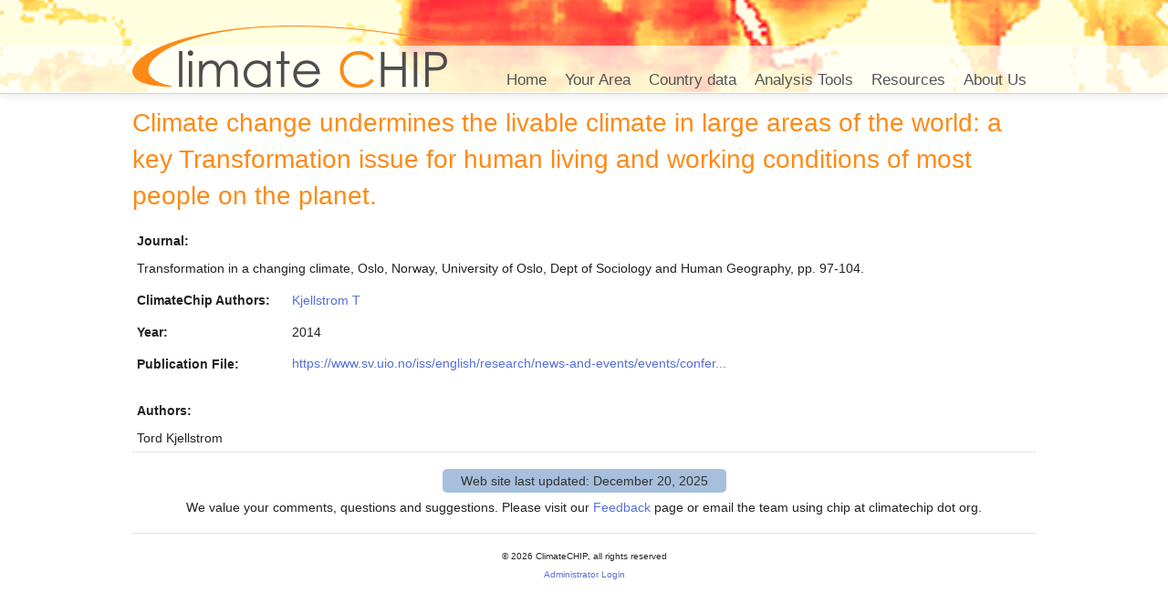

--- FILE ---
content_type: text/html; charset=utf-8
request_url: https://www.climatechip.org/node/133
body_size: 6073
content:
<!DOCTYPE html>
<html lang="en">
<head>
  <meta charset="utf-8">
  <meta name="viewport" content="width=device-width, initial-scale=1.0">
  <meta http-equiv="Content-Type" content="text/html; charset=utf-8" />
<meta name="Generator" content="Drupal 7 (http://drupal.org)" />
<link rel="canonical" href="/node/133" />
<link rel="shortlink" href="/node/133" />
<link rel="shortcut icon" href="https://www.climatechip.org/sites/all/themes/bootstrapv3/favicon.ico" type="image/vnd.microsoft.icon" />
  <title>Climate change undermines the livable climate in large areas of the world: a key Transformation issue for human living and working conditions of most people on the planet. | Climate CHIP</title>
  <style>
@import url("https://www.climatechip.org/modules/system/system.base.css?smko2b");
</style>
<style>
@import url("https://www.climatechip.org/sites/all/modules/colorbox_node/colorbox_node.css?smko2b");
@import url("https://www.climatechip.org/sites/all/modules/date/date_api/date.css?smko2b");
@import url("https://www.climatechip.org/sites/all/modules/date/date_popup/themes/datepicker.1.7.css?smko2b");
@import url("https://www.climatechip.org/sites/all/modules/date/date_repeat_field/date_repeat_field.css?smko2b");
@import url("https://www.climatechip.org/modules/field/theme/field.css?smko2b");
@import url("https://www.climatechip.org/sites/all/modules/filebrowser/css/filebrowser_style.css?smko2b");
@import url("https://www.climatechip.org/sites/all/modules/views/css/views.css?smko2b");
@import url("https://www.climatechip.org/sites/all/modules/media/modules/media_wysiwyg/css/media_wysiwyg.base.css?smko2b");
</style>
<style>
@import url("https://www.climatechip.org/sites/all/modules/colorbox/styles/stockholmsyndrome/colorbox_style.css?smko2b");
@import url("https://www.climatechip.org/sites/all/modules/ctools/css/ctools.css?smko2b");
@import url("https://www.climatechip.org/sites/all/modules/lightbox2/css/lightbox.css?smko2b");
@import url("https://www.climatechip.org/sites/all/libraries/superfish/css/superfish.css?smko2b");
@import url("https://www.climatechip.org/sites/all/libraries/superfish/style/white.css?smko2b");
</style>
<style>
@import url("https://www.climatechip.org/sites/all/themes/bootstrapv3/bootstrap/css/bootstrap.css?smko2b");
@import url("https://www.climatechip.org/sites/all/themes/bootstrapv3/bootstrap/css/bootstrap-responsive.css?smko2b");
@import url("https://www.climatechip.org/sites/all/themes/bootstrapv3/css/style.css?smko2b");
@import url("https://www.climatechip.org/sites/all/themes/bootstrapv3/mods/climatechip-mods.css?smko2b");
</style>
<style>
@import url("https://www.climatechip.org/sites/default/files/cpn/views-lastupdate-block.css?smko2b");
@import url("https://www.climatechip.org/sites/default/files/cpn/block-1.css?smko2b");
</style>
  <script src="https://www.climatechip.org/sites/default/files/js/js_bHixdNqIm_fGV7c3IlqVJl-OQXz4T0rdcigI0kCjuGg.js"></script>
<script src="https://www.climatechip.org/sites/default/files/js/js_AhPscw8lzyNp2g3ajDkZXzQmzdo-WybRnICxuVieGV8.js"></script>
<script src="https://www.climatechip.org/sites/default/files/js/js_7_Mytnu6vpUU_luVEcn6zzSQkIfu4Hp0QXS-LhMHVTo.js"></script>
<script src="https://www.climatechip.org/sites/default/files/js/js_R9UbiVw2xuTUI0GZoaqMDOdX0lrZtgX-ono8RVOUEVc.js"></script>
<script src="https://www.climatechip.org/sites/default/files/js/js_l2vVKpWsJggkO4HbzM6ZoJAw7zSF3DZl8frIgLGb39I.js"></script>
<script>(function(i,s,o,g,r,a,m){i["GoogleAnalyticsObject"]=r;i[r]=i[r]||function(){(i[r].q=i[r].q||[]).push(arguments)},i[r].l=1*new Date();a=s.createElement(o),m=s.getElementsByTagName(o)[0];a.async=1;a.src=g;m.parentNode.insertBefore(a,m)})(window,document,"script","https://www.google-analytics.com/analytics.js","ga");ga("create", "UA-42812853-1", {"cookieDomain":"auto"});ga("send", "pageview");</script>
<script src="https://www.climatechip.org/sites/default/files/js/js_0JMXqof-gmuzM6jJKTiZJDstIh1sekq4fhZZ6_ZmlvQ.js"></script>
<script src="https://www.climatechip.org/sites/default/files/js/js_UEE9-H95_clz2A3ngrFJLRbwz_TEzwE2E6A-IVLWoWw.js"></script>
<script src="https://www.climatechip.org/sites/default/files/js/js_otVAeKn_0w6CzL3E5t-X9nUSKBAo0kmcDYABPn2e7wI.js"></script>
<script>jQuery.extend(Drupal.settings, {"basePath":"\/","pathPrefix":"","ajaxPageState":{"theme":"bootstrap","theme_token":"c1HouoK7QpkBUPWGpPQFLw3F6QPRRoFki2UHNQ6h8BE","jquery_version":"1.10","js":{"sites\/all\/modules\/jquery_update\/replace\/jquery\/1.10\/jquery.min.js":1,"misc\/jquery-extend-3.4.0.js":1,"misc\/jquery-html-prefilter-3.5.0-backport.js":1,"misc\/jquery.once.js":1,"misc\/drupal.js":1,"misc\/ajax.js":1,"sites\/all\/modules\/jquery_update\/js\/jquery_update.js":1,"sites\/all\/themes\/bootstrapv3\/bootstrap\/js\/bootstrap.js":1,"sites\/all\/modules\/admin_menu\/admin_devel\/admin_devel.js":1,"sites\/all\/libraries\/colorbox\/jquery.colorbox-min.js":1,"sites\/all\/modules\/colorbox\/js\/colorbox.js":1,"sites\/all\/modules\/colorbox\/styles\/stockholmsyndrome\/colorbox_style.js":1,"sites\/all\/modules\/colorbox\/js\/colorbox_load.js":1,"sites\/all\/modules\/lightbox2\/js\/lightbox.js":1,"sites\/all\/modules\/google_analytics\/googleanalytics.js":1,"0":1,"misc\/progress.js":1,"sites\/all\/modules\/colorbox_node\/colorbox_node.js":1,"sites\/all\/libraries\/superfish\/jquery.hoverIntent.minified.js":1,"sites\/all\/libraries\/superfish\/superfish.js":1,"sites\/all\/libraries\/superfish\/supersubs.js":1,"sites\/all\/modules\/superfish\/superfish.js":1,"sites\/all\/themes\/bootstrapv3\/mods\/tweaks.js":1,"sites\/all\/themes\/bootstrapv3\/mods\/custom-colorbox.js":1,"public:\/\/cpn\/superfish-1.js":1,"public:\/\/cpn\/views-lastupdate-block.js":1},"css":{"modules\/system\/system.base.css":1,"sites\/all\/modules\/colorbox_node\/colorbox_node.css":1,"sites\/all\/modules\/date\/date_api\/date.css":1,"sites\/all\/modules\/date\/date_popup\/themes\/datepicker.1.7.css":1,"sites\/all\/modules\/date\/date_repeat_field\/date_repeat_field.css":1,"modules\/field\/theme\/field.css":1,"sites\/all\/modules\/filebrowser\/css\/filebrowser_style.css":1,"sites\/all\/modules\/views\/css\/views.css":1,"sites\/all\/modules\/media\/modules\/media_wysiwyg\/css\/media_wysiwyg.base.css":1,"sites\/all\/modules\/colorbox\/styles\/stockholmsyndrome\/colorbox_style.css":1,"sites\/all\/modules\/ctools\/css\/ctools.css":1,"sites\/all\/modules\/lightbox2\/css\/lightbox.css":1,"sites\/all\/libraries\/superfish\/css\/superfish.css":1,"sites\/all\/libraries\/superfish\/style\/white.css":1,"sites\/all\/themes\/bootstrapv3\/bootstrap\/css\/bootstrap.css":1,"sites\/all\/themes\/bootstrapv3\/bootstrap\/css\/bootstrap-responsive.css":1,"sites\/all\/themes\/bootstrapv3\/css\/style.css":1,"sites\/all\/themes\/bootstrapv3\/mods\/climatechip-mods.css":1,"public:\/\/cpn\/views-lastupdate-block.css":1,"public:\/\/cpn\/block-1.css":1}},"colorbox":{"transition":"elastic","speed":"350","opacity":"0.75","slideshow":false,"slideshowAuto":true,"slideshowSpeed":"2500","slideshowStart":"start slideshow","slideshowStop":"stop slideshow","current":"{current} of {total}","previous":"\u00ab Prev","next":"Next \u00bb","close":"Close","overlayClose":true,"returnFocus":false,"maxWidth":"\u0022100%\u0022","maxHeight":"\u0022100%\u0022","initialWidth":"\u0022100%\u0022","initialHeight":"\u0022100%\u0022","fixed":true,"scrolling":false,"mobiledetect":false,"mobiledevicewidth":"480px","file_public_path":"\/sites\/default\/files","specificPagesDefaultValue":"admin*\nimagebrowser*\nimg_assist*\nimce*\nnode\/add\/*\nnode\/*\/edit\nprint\/*\nprintpdf\/*\nsystem\/ajax\nsystem\/ajax\/*"},"lightbox2":{"rtl":0,"file_path":"\/(\\w\\w\/)public:\/","default_image":"\/sites\/all\/modules\/lightbox2\/images\/brokenimage.jpg","border_size":10,"font_color":"000","box_color":"fff","top_position":"","overlay_opacity":"0.8","overlay_color":"000","disable_close_click":1,"resize_sequence":0,"resize_speed":400,"fade_in_speed":400,"slide_down_speed":600,"use_alt_layout":0,"disable_resize":0,"disable_zoom":0,"force_show_nav":0,"show_caption":1,"loop_items":0,"node_link_text":"View Image Details","node_link_target":0,"image_count":"Image !current of !total","video_count":"Video !current of !total","page_count":"Page !current of !total","lite_press_x_close":"press \u003Ca href=\u0022#\u0022 onclick=\u0022hideLightbox(); return FALSE;\u0022\u003E\u003Ckbd\u003Ex\u003C\/kbd\u003E\u003C\/a\u003E to close","download_link_text":"","enable_login":false,"enable_contact":false,"keys_close":"c x 27","keys_previous":"p 37","keys_next":"n 39","keys_zoom":"z","keys_play_pause":"32","display_image_size":"original","image_node_sizes":"()","trigger_lightbox_classes":"","trigger_lightbox_group_classes":"","trigger_slideshow_classes":"","trigger_lightframe_classes":"","trigger_lightframe_group_classes":"","custom_class_handler":0,"custom_trigger_classes":"","disable_for_gallery_lists":true,"disable_for_acidfree_gallery_lists":true,"enable_acidfree_videos":true,"slideshow_interval":5000,"slideshow_automatic_start":true,"slideshow_automatic_exit":true,"show_play_pause":true,"pause_on_next_click":false,"pause_on_previous_click":true,"loop_slides":false,"iframe_width":600,"iframe_height":400,"iframe_border":1,"enable_video":0,"useragent":"Mozilla\/5.0 (Macintosh; Intel Mac OS X 10_15_7) AppleWebKit\/537.36 (KHTML, like Gecko) Chrome\/131.0.0.0 Safari\/537.36; ClaudeBot\/1.0; +claudebot@anthropic.com)"},"googleanalytics":{"trackOutbound":1,"trackMailto":1,"trackDownload":1,"trackDownloadExtensions":"7z|aac|arc|arj|asf|asx|avi|bin|csv|doc(x|m)?|dot(x|m)?|exe|flv|gif|gz|gzip|hqx|jar|jpe?g|js|mp(2|3|4|e?g)|mov(ie)?|msi|msp|pdf|phps|png|ppt(x|m)?|pot(x|m)?|pps(x|m)?|ppam|sld(x|m)?|thmx|qtm?|ra(m|r)?|sea|sit|tar|tgz|torrent|txt|wav|wma|wmv|wpd|xls(x|m|b)?|xlt(x|m)|xlam|xml|z|zip","trackColorbox":1},"superfish":{"1":{"id":"1","sf":{"animation":{"opacity":"show"},"speed":"fast","autoArrows":false},"plugins":{"supersubs":true}}},"colorbox_node":{"width":"600px","height":"600px"}});</script>
  <!-- HTML5 element support for IE6-8 -->
  <!--[if lt IE 9]>
    <script src="http://html5shiv.googlecode.com/svn/trunk/html5.js"></script>
  <![endif]-->
</head>
<body class="html not-front not-logged-in no-sidebars page-node page-node- page-node-133 node-type-publication" >
    <header id="navbar" role="banner" class="navbar navbar-fixed-top">
  <div class="navbar-inner">
    <div class="container">
      <!-- .btn-navbar is used as the toggle for collapsed navbar content -->
      <a class="btn btn-navbar" data-toggle="collapse" data-target=".nav-collapse">
        <span class="icon-bar"></span>
        <span class="icon-bar"></span>
        <span class="icon-bar"></span>
      </a>

              <a class="logo pull-left" href="/" title="Home">
          <img src="https://www.climatechip.org/sites/default/files/climate-chip-logo_0_0.png" alt="Home" />
        </a>
      
      
              <div class="nav-collapse">
          <nav role="navigation">
                                        <div class="region region-navigation">
    <section id="block-superfish-1" class="block block-superfish">

      
  <ul  id="superfish-1" class="menu sf-menu sf-main-menu sf-horizontal sf-style-white sf-total-items-6 sf-parent-items-5 sf-single-items-1"><li id="menu-221-1" class="first odd sf-depth-1 sf-no-children"><a href="/" class="sf-depth-1">Home</a></li><li id="menu-730-1" class="middle even sf-depth-1 sf-total-children-3 sf-parent-children-0 sf-single-children-3 menuparent"><a href="/your-area" class="sf-depth-1 menuparent">Your Area</a><ul><li id="menu-339-1" class="first odd sf-depth-2 sf-no-children"><a href="/your-area-climate-data" class="sf-depth-2">Your Area: Today</a></li><li id="menu-963-1" class="middle even sf-depth-2 sf-no-children"><a href="/your-area-tomorrow" class="sf-depth-2">Your Area: Tomorrow</a></li><li id="menu-5555-1" class="last odd sf-depth-2 sf-no-children"><a href="/your-area-heat-effects" class="sf-depth-2">Your Area: WorkHeat</a></li></ul></li><li id="menu-338-1" class="middle odd sf-depth-1 sf-total-children-2 sf-parent-children-0 sf-single-children-2 menuparent"><a href="/chips" title="" class="sf-depth-1 menuparent">Country data</a><ul><li id="menu-1412-1" class="first odd sf-depth-2 sf-no-children"><a href="/country-profiles" title="" class="sf-depth-2">Countries</a></li><li id="menu-2460-1" class="last even sf-depth-2 sf-no-children"><a href="/detailed-reports" title="" class="sf-depth-2">Detailed Reports</a></li></ul></li><li id="menu-399-1" class="middle even sf-depth-1 sf-total-children-5 sf-parent-children-0 sf-single-children-5 menuparent"><a href="/analysis_tools" class="sf-depth-1 menuparent">Analysis Tools</a><ul><li id="menu-398-1" class="first odd sf-depth-2 sf-no-children"><a href="/hothaps-software" class="sf-depth-2">Hothaps-Soft (weather station data)</a></li><li id="menu-660-1" class="middle even sf-depth-2 sf-no-children"><a href="/heat-stress-index-calculation" class="sf-depth-2">Online Heat Stress Index Calculator (shade)</a></li><li id="menu-754-1" class="middle odd sf-depth-2 sf-no-children"><a href="/excel-wbgt-calculator" class="sf-depth-2">Excel Heat Stress Calculator (sun or shade)</a></li><li id="menu-1411-1" class="middle even sf-depth-2 sf-no-children"><a href="/heat_index_comparisons" class="sf-depth-2">Heat Index Comparisons</a></li><li id="menu-5556-1" class="last odd sf-depth-2 sf-no-children"><a href="/heat-effects-assessment-tool" class="sf-depth-2">WorkHeat - Heat Effects Assessment Tool</a></li></ul></li><li id="menu-753-1" class="middle odd sf-depth-1 sf-total-children-5 sf-parent-children-2 sf-single-children-3 menuparent"><a href="/climatechip-resources" class="sf-depth-1 menuparent">Resources</a><ul><li id="menu-5366-1" class="first odd sf-depth-2 sf-no-children"><a href="https://climatechip.org/resources/news" title="" class="sf-depth-2">News</a></li><li id="menu-1414-1" class="middle even sf-depth-2 sf-total-children-4 sf-parent-children-0 sf-single-children-4 menuparent"><span title="" class="sf-depth-2 menuparent nolink" tabindex="0">Our Publications</span><ul><li id="menu-757-1" class="first odd sf-depth-3 sf-no-children"><a href="/technical-reports" class="sf-depth-3">Technical Reports</a></li><li id="menu-503-1" class="middle even sf-depth-3 sf-no-children"><a href="/climatechip-publications" title="Previously called Our Publications" class="sf-depth-3">Resource Papers</a></li><li id="menu-501-1" class="middle odd sf-depth-3 sf-no-children"><a href="/climatechip-presentations" title="" class="sf-depth-3">Presentations</a></li><li id="menu-5500-1" class="last even sf-depth-3 sf-no-children"><a href="/node/223" title="Quality Control research on weather station data, ISIMIP and ERA5" class="sf-depth-3">Quality Control Documentation</a></li></ul></li><li id="menu-740-1" class="middle odd sf-depth-2 sf-no-children"><a href="/HothapsProtocol" class="sf-depth-2">Hothaps Research Protocol</a></li><li id="menu-351-1" class="middle even sf-depth-2 sf-no-children"><a href="/health-effects" class="sf-depth-2">Health Effects</a></li><li id="menu-1417-1" class="last odd sf-depth-2 sf-total-children-3 sf-parent-children-0 sf-single-children-3 menuparent"><span title="" class="sf-depth-2 menuparent nolink" tabindex="0">External Resources</span><ul><li id="menu-2457-1" class="first odd sf-depth-3 sf-no-children"><a href="http://laurenkelines.wixsite.com/rcrc-mockup/health-effects" title="Lauren Lines WIX site (still in mockup mode as of May 2017)" class="sf-depth-3">Health Hazards</a></li><li id="menu-724-1" class="middle even sf-depth-3 sf-no-children"><a href="/other-key-publications" class="sf-depth-3">Other Key Publications</a></li><li id="menu-342-1" class="last odd sf-depth-3 sf-no-children"><a href="/links" class="sf-depth-3">Links</a></li></ul></li></ul></li><li id="menu-747-1" class="last even sf-depth-1 sf-total-children-2 sf-parent-children-0 sf-single-children-2 menuparent"><a href="/about-us" class="sf-depth-1 menuparent">About Us</a><ul><li id="menu-5364-1" class="first odd sf-depth-2 sf-no-children"><a href="https://climatechip.org/health-and-environment-international-trust" title="" class="sf-depth-2">HEIT</a></li><li id="menu-5363-1" class="last even sf-depth-2 sf-no-children"><a href="https://climatechip.org/feedback-form" title="" class="sf-depth-2">Contact Us</a></li></ul></li></ul>  
</section> <!-- /.block -->
  </div>
                                  </nav>
        </div>
          </div>
  </div>
</header>

<div class="container">

  <header role="banner" id="page-header">
    
      </header> <!-- /#header -->

  <div class="row">

      

    <section class="span12">  
            <!--<ul class="breadcrumb"><li><a href="/">Home</a></li></ul>-->
      <a id="main-content"></a>
      	          <h1 class="page-header">Climate change undermines the livable climate in large areas of the world: a key Transformation issue for human living and working conditions of most people on the planet.</h1>
                                                        		
<article id="node-133" class="node node-publication clearfix" about="/node/133" typeof="sioc:Item foaf:Document">


  <header>
            <span property="dc:title" content="Climate change undermines the livable climate in large areas of the world: a key Transformation issue for human living and working conditions of most people on the planet." class="rdf-meta element-hidden"></span>
      </header>

  <div class="field field-name-field-publication-journal field-type-text field-label-inline clearfix"><div class="field-label">Journal:&nbsp;</div><div class="field-items"><div class="field-item even">Transformation in a changing climate, Oslo, Norway, University of Oslo, Dept of Sociology and Human Geography, pp. 97-104.</div></div></div><div class="field field-name-field-publication-authors field-type-taxonomy-term-reference field-label-inline clearfix"><div class="field-label">ClimateChip Authors:&nbsp;</div><div class="field-items"><div class="field-item even"><a href="/taxonomy/term/109" typeof="skos:Concept" property="rdfs:label skos:prefLabel" datatype="">Kjellstrom T</a></div></div></div><div class="field field-name-field-publication-date field-type-datetime field-label-inline clearfix"><div class="field-label">Year:&nbsp;</div><div class="field-items"><div class="field-item even"><span class="date-display-single" property="dc:date" datatype="xsd:dateTime" content="2014-01-01T00:00:00+13:00">2014</span></div></div></div><div class="field field-name-field-publication-file field-type-text-long field-label-inline clearfix"><div class="field-label">Publication File:&nbsp;</div><div class="field-items"><div class="field-item even"><p><a href="https://www.sv.uio.no/iss/english/research/news-and-events/events/conferences-and-seminars/transformations/proceedings-transformation-in-a-changing-climate_interactive.pdf">https://www.sv.uio.no/iss/english/research/news-and-events/events/confer...</a></p>
</div></div></div><div class="field field-name-field-publicationallauthors field-type-text field-label-above"><div class="field-label">Authors:&nbsp;</div><div class="field-items"><div class="field-item even">Tord Kjellstrom</div></div></div>
      <footer>
                </footer>
  
  
</article> <!-- /.node -->
    </section>

    
  </div>
  <footer class="footer container">
      <div class="region region-footer">
    <section id="block-views-lastupdate-block" class="block block-views">

      
  <div class="view view-lastupdate view-id-lastupdate view-display-id-block view-dom-id-f2362a8c91caeb4bc77383e29ba3101f">
        
  
  
      <div class="view-content">
        <div class="views-row views-row-1 views-row-odd views-row-first views-row-last">
      
  <div class="views-field views-field-timestamp">        <span class="field-content">December 20, 2025</span>  </div>  </div>
    </div>
  
  
  
  
  
  
</div>  
</section> <!-- /.block -->
<section id="block-block-1" class="block block-block">

      
  <p style="text-align: center;">We value your comments, questions and suggestions. Please visit our <a href="/feedback-form">Feedback</a> page or email the team using chip at climatechip dot org.</p><hr /><p style="text-align: center;"><span style="font-size:10px;">&copy; <span id="currentYear"></span> ClimateCHIP, all rights reserved<br /><a href="/user">Administrator Login</a></span></p>

<script type="text/javascript">
  document.getElementById('currentYear').textContent = new Date().getFullYear();
</script>  
</section> <!-- /.block -->
  </div>
  </footer>
</div>  </body>
</html>


--- FILE ---
content_type: text/css
request_url: https://www.climatechip.org/sites/all/modules/colorbox/styles/stockholmsyndrome/colorbox_style.css?smko2b
body_size: 1366
content:
/**
 * Colorbox Core Style:
 * The following CSS is consistent between example themes and should not be altered.
 */
#colorbox,
#cboxOverlay,
#cboxWrapper {
  position: absolute;
  top: 0;
  left: 0;
  z-index: 9999;
  overflow: hidden;
}
#cboxOverlay {
  position: fixed;
  width: 100%;
  height: 100%;
}
#cboxMiddleLeft,
#cboxBottomLeft {
  clear: left;
}
#cboxContent {
  position: relative;
}
#cboxLoadedContent {
  overflow: auto;
  -webkit-overflow-scrolling: touch;
}
#cboxTitle {
  margin: 0;
}
#cboxLoadingOverlay,
#cboxLoadingGraphic {
  position: absolute;
  top: 0;
  left: 0;
  width: 100%;
  height: 100%;
}
/**
 * These elements are buttons, and may need to have additional
 * styles reset to avoid unwanted base styles.
 */
#cboxPrevious,
#cboxNext,
#cboxClose,
#cboxSlideshow {
  border: 0;
  padding: 0;
  margin: 0;
  overflow: visible;
  width: auto;
  background: none;
  cursor: pointer;
}
/**
 * Avoid outlines on :active (mouseclick),
 * but preserve outlines on :focus (tabbed navigating)
 */
#cboxPrevious:active,
#cboxNext:active,
#cboxClose:active,
#cboxSlideshow:active {
  outline: 0;
}
.cboxPhoto {
  float: left;
  margin: auto;
  border: 0;
  display: block;
  max-width: none;
}
.cboxIframe {
  width: 100%;
  height: 100%;
  display: block;
  border: 0;
}
/* Reset box sizing to content-box if theme is using border-box. */
#colorbox,
#cboxContent,
#cboxLoadedContent {
  -moz-box-sizing: content-box;
  -webkit-box-sizing: content-box;
  box-sizing: content-box;
}

/**
 * Colorbox module Stockholm syndrome style:
 * The styles are ordered & tabbed in a way that represents
 * the nesting of the generated HTML.
 */
#cboxOverlay {
  background: #000;
}

#colorbox {
  background: #fff url(images/bg_tab.png) center bottom repeat-x;
  -moz-box-shadow: 3px 3px 16px #333;
  -webkit-box-shadow: 3px 3px 16px #333;
  box-shadow: 3px 3px 16px #333;
  -moz-border-radius-bottomleft: 9px;
  -moz-border-radius-bottomright: 9px;
  -webkit-border-bottom-left-radius: 9px;
  -webkit-border-bottom-right-radius: 9px;
  border-bottom-left-radius: 9px;
  border-bottom-right-radius: 9px;
  outline: 0;
}
#colorbox,
#colorbox div {
  overflow: visible !important; /* Required by the close button. */
}
#cboxWrapper {
  -moz-border-radius-bottomleft: 9px;
  -moz-border-radius-bottomright: 9px;
  -webkit-border-bottom-left-radius: 9px;
  -webkit-border-bottom-right-radius: 9px;
  border-bottom-left-radius: 9px;
  border-bottom-right-radius: 9px;
}
#cboxTopLeft {
  width: 0;
  height: 0;
}
#cboxTopCenter {
  height: 0;
}
#cboxTopRight {
  width: 0;
  height: 0;
}
#cboxBottomLeft {
  width: 15px;
  height: 10px;
}
#cboxBottomCenter {
  height: 10px;
}
#cboxBottomRight {
  width: 15px;
  height: 10px;
}
#cboxMiddleLeft {
  width: 0;
}
#cboxMiddleRight {
  width: 0;
}
#cboxContent {
  background: #fff;
  overflow: hidden;
  margin-bottom: 28px;
}
#cboxError {
  padding: 50px;
  border: 1px solid #ccc;
}
/* @codingStandardsIgnoreLine */
#cboxLoadedContent {
}
#cboxTitle {
  left: 0;
  height: 38px;
  color: #313131;
  padding: 0 140px 0 15px;
  display: table-cell !important;
  vertical-align: middle;
  float: none !important;
}
#cboxCurrent {
  position: absolute;
  bottom: -26px;
  right: 80px;
  color: #313131;
  border-left: 1px solid #313131;
  padding: 0 0 0 15px;
}
/* Slideshow not implemented. */
.cboxSlideshow_on #cboxSlideshow {
  display: none;
}
/* @codingStandardsIgnoreLine */
.cboxSlideshow_on #cboxSlideshow:hover {
}
.cboxSlideshow_off #cboxSlideshow {
  display: none;
}
/* @codingStandardsIgnoreLine */
.cboxSlideshow_off #cboxSlideshow:hover {
}
#cboxPrevious {
  position: absolute;
  bottom: -26px;
  right: 45px;
  background: url(images/controls.png) no-repeat 0 -48px;
  width: 21px;
  height: 15px;
  text-indent: -9999px;
}
#cboxPrevious:hover {
  background-position: 0 -111px;
}
#cboxNext {
  position: absolute;
  bottom: -26px;
  right: 15px;
  background: url(images/controls.png) no-repeat 0 -29px;
  width: 21px;
  height: 15px;
  text-indent: -9999px;
}
#cboxNext:hover {
  background-position: 0 -92px;
}
#cboxLoadingOverlay {
  background: #e6e6e6;
}
#cboxLoadingGraphic {
  background: url(images/loading_animation.gif) no-repeat center center;
}
#cboxClose {
  position: absolute;
  top: -10px;
  right: -10px;
  background: url(images/controls.png) no-repeat 0px 0px;
  width: 25px;
  height: 25px;
  text-indent: -9999px;
  opacity: 0;
}
#cboxClose:hover {
  background-position: 0 -63px;
}


--- FILE ---
content_type: text/css
request_url: https://www.climatechip.org/sites/default/files/cpn/views-lastupdate-block.css?smko2b
body_size: 179
content:
.view-lastupdate div{
   text-align: center;
font-size: 14px;
}

#block-views-lastupdate-block{
   margin-bottom: 10px;
}

.lastupdated {
    background-color: #A5BFDD;
    border-radius: 5px 5px 5px 5px;
    color: #333333;
    padding: 5px 20px;
}

--- FILE ---
content_type: text/css
request_url: https://www.climatechip.org/sites/all/themes/bootstrapv3/mods/climatechip-mods.css?smko2b
body_size: 1969
content:
body{
   font-family: "Segoe UI", "Helvetica Neue", Helvetica, Arial, Sans-Serif;
   color: #222;
}

.navbar-inner{
	height: 102px;
	background-image: url(/sites/default/files/chrome/banner2.png);
	filter: none;
	background-position: center bottom;
}

.navbar-inner div.container{
   margin-top: 23px;
   height: 80px !important;
}
#navbar {
  height:100px !important;
}

#superfish-1{
	margin-top: 45px;
}

#superfish-1 li{
	background: none;
}

#superfish-1 a{
	font-size: 1.2em;
	padding: 10px;
	background: none;
	border:none;
}

#superfish-1 a:hover{
	color: #fd8a16;
	text-decoration: none;
}

#superfish-1 ul{
	
}

#superfish-1 ul li{
   background-color: white;	
}

#superfish-1 ul li a{
	padding: 5px 0 5px 10px;
}

#superfish-1 .menuparent .nolink
{
    float: none;
    width: auto;
    padding: 5px 0 5px 10px;
    font-size: 1.2em;
    color: #555555;
    list-style: none;
    background: none;
    border: none;
    display: block;
    position: relative;
    white-space: normal;
    line-height: 20px;
	cursor: default;
}

div.row{
   margin-top: 52px;	
}

.node-type-country-profile div.row{
   margin-top: 0px !important;	
}

.page-header{
	border-bottom: none;
	margin: 3px 0px 0px 0px !important;
 /* margin: 10px 0 0.5em 0;  2021 LMH*/ 
}

h2{
   font-size: 1.25em;	
}

h1, h2{
    color: #FD8A16;
    font-size: 2em;
    font-weight: normal;
}


h2{
   font-size: 1.25em;
   color: #2c8c49;
}

p{
	font-size: 15px;
	line-height: 1.4em;
	margin-bottom: 1.4em;
}

.round{
	border-radius: 10px;
}

.right{
   margin: 10px 0 10px 20px;
}

.left{
   margin: 10px 10px 20px 0;
}

hr{
	border-color: #dedede;
	border-top: none;
	margin: 14px 0;
}

div.field-name-field-presentation-tags div.field-items div.field-item, div.field-name-field-presentation-authors div.field-items div.field-item, div.field-name-field-publication-keywords div.field-item, div.field-name-field-publication-authors div.field-item, div.field-name-field-profile-authors div.field-item {
    float: left;
    margin-right: 15px;
}

div.field {
    margin: 0.35em 20px 0 0;
}

article.node-publication div.field-label {
	width: 160px;
}

article.node-presentation div.field-label {
    width: 160px;
}

article.node-country-profile div.field-label {
    width: 160px;
}

div.field-label{
	padding: 5px;
}

div.field-item{
   padding: 5px;	
}



article.node-presentation div.field-name-field-presentation-tags div.odd, article.node-presentation div.field-name-field-presentation-authors div.odd, article.node-publication div.field-name-field-publication-keywords div.odd, article.node-publication div.field-name-field-publication-authors div.odd article.node-country-profile div.field-name-field-profile-keywords div.odd, article.node-country-profile div.field-name-field-profile-authors div.odd {
   background-color: #fcf2e8;
   border-radius: 5px;	
}

div.views-row-even div.field-items div.odd{
	background-color: #fff;
}

#floats{
	overflow:auto;
    border-bottom: solid 1px #d8d8d8;
	margin-bottom: 2em;
	padding-bottom: 2em;
}

#home-content{
   float: left;
   width: 850px;
   margin-right: 19px;
   padding-right: 10px;
   border-right: solid 1px #d8d8d8;
}

#home-news{
   float: left;
   width: 257px !important;	
}

#home-news h2{
   margin-top: 0;
   line-height: 1em;
   margin-bottom: 1em;
}

.footer{
   margin-top: 0px !important;
   padding: 1.5em 0;	
}

#home-news p{
   color: #666;
   word-wrap: break-word;
}

#newsheading {
    font-size: 2em;
    position: absolute;
    top: 127px;
}

a{
	color: #556ed6;
}

a:hover{
   color: #334381;	
}

div.views-row-even {
    background-color: #FCF2E8;
    border-radius: 10px 10px 10px 10px;
}

div.views-row{
	padding: 0 10px;
}

/*
#tools-iframe {
   width: 100%;
   border:none;
   height: 775px;
   overflow: hidden;
   /*height: 1000px; width: 990px
}*/

#tools-iframe-today {
   width: 100%;
   border:none;
   height: 820px; /* Set dynamically by JS inside Drupal Edit page */
   overflow: hidden;
   /*height: 1000px; width: 990px*/
}

#tools-iframe-tomorrow {
   width: 100%;
   border:none;
   overflow: hidden;
   height: 1012px; /* Set dynamically by JS inside Drupal Edit page */
}

#tools-iframe-heat {
   width: 100%;
   border:none;
   overflow: hidden;
   height: 973px; /* Set dynamically by JS inside Drupal Edit page */
}

.page-node-6 h1.page-header {
    /*margin: 0;
    padding: 0;*/
}

/*
   CSS Reset to get resolution back to 1024 * 768
*/

.container, .navbar-static-top .container, .navbar-fixed-top .container, .navbar-fixed-bottom .container {
    width: 990px;
}

#superfish-1{
   float: right;	
}

.span12{
   width: 990px;	
}

#home-content{
   width: 670px;	
}

#home-news{
   width: 260px;	
}

p{
   font-size: 14px;	
   margin-bottom: 1.35em;
   line-height: 1.35em;
}

.page-node-80 p {
    font-size: 13.008px !important;
}

#home-news p{
   font-size: 13px;
   margin-bottom: 1.2em;
   line-height: 1.2em;	
}

/* IE6/7 uses media, */
@media, { 
        .page-header { margin-top: 80px; } 
} 

/* IE8 uses \0 */
@media all\0 { 
        .page-header { margin-top: 80px; } 
} 

/* IE9 uses \9 */
@media all and (monochrome:0) { 
        .page-header { margin-top: 10px; } 

} 

/* IE10 and IE11 both use -ms-high-contrast */
@media all and (-ms-high-contrast:none)
 {
        .page-header { margin-top: 10px; } 
 }
 
div.field-name-field-image1 {
	padding-top: 10px !important;
}

div.field-name-field-country-map {
	float: left;
}

div.google-map-field-label {
	display: none;
}

.google_map_field_display {
height: 299px !important;
width: 450px !important;
}

/*------ Captcha ------*/
.captcha 
{ 
	padding-bottom: 30px !important;
}

/*------ Terms of Use tickbox ------*/
#webform-component-terms-of-use
{
    padding-top: 30px;
    padding-bottom: 30px;
}

body.node-type-heat-iframe-content h1.page-header {
    display: none;
}

/*------ Colorbox modal ------*/
#cboxClose {
	top: 3px;
    right: 14px;
}

body.node-type-heat-iframe-content {
  padding-top: 0 !important;
}

#heat-modal-close {
	margin-top: 5px;
    float: right;
    margin-right: 15px;
	width: 100px;    
}

#heat-modal-print	 {
	float: right;
    margin-top: 5px;
    margin-right: 15px;
	width: 100px;
}

.node-heat-iframe-content {
    margin: 30px;
}

@media (max-width: 767px) {
	.node-heat-iframe-content {
		margin: 0px !important;
	}
}

@media (max-width: 767px) {

#cboxLoadedContent iframe{
	display:block; 
	min-width: 100%; 
	min-height: 400px; 
	border:0;
	
}
	
#cboxWrapper{
	max-height: calc(90% - 50px);
	
}
#colorbox{
	min-width:100% !important; 
	min-height: 400px !important; 
	top:20px !important; 
}

#cboxLoadedContent {
       
    }
	
	
}
 



--- FILE ---
content_type: text/css
request_url: https://www.climatechip.org/sites/default/files/cpn/block-1.css?smko2b
body_size: 85
content:
#view-lastupdate div{
   text-align: center;
   font-size: 0.8em;
}

--- FILE ---
content_type: application/javascript
request_url: https://www.climatechip.org/sites/default/files/js/js_UEE9-H95_clz2A3ngrFJLRbwz_TEzwE2E6A-IVLWoWw.js
body_size: 793
content:
jQuery(function(){
   jQuery('.sf-item-3.sf-depth-1 a:first').click(function(evt){evt.preventDefault();return 0;});
   jQuery('.sf-item-3.sf-depth-1 a:first').css('cursor', 'default');
   jQuery('.sf-item-4.sf-depth-1 a:first').click(function(evt){evt.preventDefault();return 0;});
   jQuery('.sf-item-4.sf-depth-1 a:first').css('cursor', 'default');	
});;
// contents of custom-colorbox.js
(function($) {
    Drupal.behaviors.customColorbox = {
        attach: function(context, settings) {
            $(document).bind('cbox_complete', function() {
                // Check if the buttons have already been added to avoid duplication
                if (!$.colorbox.element().data('buttonsAdded')) {

                    // Add 'Close' button
                    $('<button type="button" class="btn btn-default">Close</button>')
                        .attr('id', 'heat-modal-close')
                        .appendTo('#cboxLoadedContent')
                        .click(function() {
                            $.colorbox.close();
                        });
					
					var currentDomain = window.location.hostname; // this will return either "climatechip.org" or "www.climatechip.org"


                    // Add 'Action' button
                    $('<button type="button" class="btn btn-primary">Print</button>')
                        .attr('id', 'heat-modal-print')
                        .appendTo('#cboxLoadedContent')
                        .click(function() {
                            // Open the URL in a new tab
                            //var printWindow = window.open('https://climatechip.org/node/' + currentNodeId, '_blank');
							var printWindow = window.open('https://' + currentDomain + '/node/' + currentNodeId, '_blank');

                            // Wait for it to load content then print
                            printWindow.addEventListener('load', function() {
                                printWindow.print();
                            });
                        });

                    // Mark the Colorbox to indicate that the buttons have been added
                    $.colorbox.element().data('buttonsAdded', true);
                }
            });

            // Remove the marker when the Colorbox is closed
            $(document).bind('cbox_closed', function() {
                $.colorbox.element().removeData('buttonsAdded');
            });
        }
    };
})(jQuery);
;


--- FILE ---
content_type: application/javascript
request_url: https://www.climatechip.org/sites/default/files/js/js_0JMXqof-gmuzM6jJKTiZJDstIh1sekq4fhZZ6_ZmlvQ.js
body_size: 2972
content:
(function ($) {

  /**
   * A progressbar object. Initialized with the given id. Must be inserted into
   * the DOM afterwards through progressBar.element.
   *
   * method is the function which will perform the HTTP request to get the
   * progress bar state. Either "GET" or "POST".
   *
   * e.g. pb = new progressBar('myProgressBar');
   *      some_element.appendChild(pb.element);
   */
  Drupal.progressBar = function (id, updateCallback, method, errorCallback) {
    var pb = this;
    this.id = id;
    this.method = method || 'GET';
    this.updateCallback = updateCallback;
    this.errorCallback = errorCallback;

    // The WAI-ARIA setting aria-live="polite" will announce changes after users
    // have completed their current activity and not interrupt the screen reader.
    this.element = $('<div class="progress" aria-live="polite"></div>').attr('id', id);
    this.element.html('<div class="bar"><div class="filled"></div></div>' +
                      '<div class="percentage"></div>' +
                      '<div class="message">&nbsp;</div>');
  };

  /**
   * Set the percentage and status message for the progressbar.
   */
  Drupal.progressBar.prototype.setProgress = function (percentage, message) {
    if (percentage >= 0 && percentage <= 100) {
      $('div.filled', this.element).css('width', percentage + '%');
      $('div.percentage', this.element).html(percentage + '%');
    }
    $('div.message', this.element).html(message);
    if (this.updateCallback) {
      this.updateCallback(percentage, message, this);
    }
  };

  /**
   * Start monitoring progress via Ajax.
   */
  Drupal.progressBar.prototype.startMonitoring = function (uri, delay) {
    this.delay = delay;
    this.uri = uri;
    this.sendPing();
  };

  /**
   * Stop monitoring progress via Ajax.
   */
  Drupal.progressBar.prototype.stopMonitoring = function () {
    clearTimeout(this.timer);
    // This allows monitoring to be stopped from within the callback.
    this.uri = null;
  };

  /**
   * Request progress data from server.
   */
  Drupal.progressBar.prototype.sendPing = function () {
    if (this.timer) {
      clearTimeout(this.timer);
    }
    if (this.uri) {
      var pb = this;
      // When doing a post request, you need non-null data. Otherwise a
      // HTTP 411 or HTTP 406 (with Apache mod_security) error may result.
      $.ajax({
        type: this.method,
        url: this.uri,
        data: '',
        dataType: 'json',
        success: function (progress) {
          // Display errors.
          if (progress.status == 0) {
            pb.displayError(progress.data);
            return;
          }
          // Update display.
          pb.setProgress(progress.percentage, progress.message);
          // Schedule next timer.
          pb.timer = setTimeout(function () { pb.sendPing(); }, pb.delay);
        },
        error: function (xmlhttp) {
          pb.displayError(Drupal.ajaxError(xmlhttp, pb.uri));
        }
      });
    }
  };

  /**
   * Display errors on the page.
   */
  Drupal.progressBar.prototype.displayError = function (string) {
    var error = $('<div class="messages error"></div>').html(string);
    $(this.element).before(error).hide();

    if (this.errorCallback) {
      this.errorCallback(this);
    }
  };

})(jQuery);

/*!
 * hoverIntent v1.8.0
 * http://cherne.net/brian/resources/jquery.hoverIntent.html
 * Copyright 2007, 2014 Brian Cherne
 */
(function($){
  $.fn.hoverIntent=function(handlerIn,handlerOut,selector){
    var cfg={interval:100,sensitivity:6,timeout:0};
    if(typeof handlerIn==="object"){
      cfg=$.extend(cfg,handlerIn);
    }else if($.isFunction(handlerOut)){
      cfg=$.extend(cfg,{over:handlerIn,out:handlerOut,selector:selector});
    }else{
      cfg=$.extend(cfg,{over:handlerIn,out:handlerIn,selector:handlerOut});
    }

    var cX,cY,pX,pY;
    var track=function(ev){cX=ev.pageX;cY=ev.pageY};
    var compare=function(ev,ob){
      ob.hoverIntent_t=clearTimeout(ob.hoverIntent_t);
      if(Math.sqrt((pX-cX)*(pX-cX)+(pY-cY)*(pY-cY))<cfg.sensitivity){
        $(ob).off("mousemove.hoverIntent",track);
        ob.hoverIntent_s=true;
        return cfg.over.apply(ob,[ev]);
      }else{
        pX=cX;pY=cY;
        ob.hoverIntent_t=setTimeout(function(){compare(ev,ob)},cfg.interval);
      }
    };
    var delay=function(ev,ob){
      ob.hoverIntent_t=clearTimeout(ob.hoverIntent_t);
      ob.hoverIntent_s=false;
      return cfg.out.apply(ob,[ev]);
    };
    var handleHover=function(e){
      var ev=$.extend({},e);
      var ob=this;
      if(ob.hoverIntent_t){ob.hoverIntent_t=clearTimeout(ob.hoverIntent_t)}
      if(e.type==="mouseenter"){
        pX=ev.pageX;pY=ev.pageY;
        $(ob).on("mousemove.hoverIntent",track);
        if(!ob.hoverIntent_s){
          ob.hoverIntent_t=setTimeout(function(){compare(ev,ob)},cfg.interval);
        }
      }else{
        $(ob).off("mousemove.hoverIntent",track);
        if(ob.hoverIntent_s){
          ob.hoverIntent_t=setTimeout(function(){delay(ev,ob)},cfg.timeout);
        }
      }
    };
    return this.on({"mouseenter.hoverIntent":handleHover,"mouseleave.hoverIntent":handleHover},cfg.selector);
  };
})(jQuery);

/*!
 * Superfish jQuery menu widget with updated compatibility
 */
(function($){
  $.fn.superfish = function(op){
    var sf = $.fn.superfish,
        c = sf.c,
        $arrow = $(['<span class="',c.arrowClass,'"> &#187;</span>'].join('')),
        over = function(){
          var $$ = $(this), menu = getMenu($$);
          clearTimeout(menu.sfTimer);
          $$.showSuperfishUl().siblings().hideSuperfishUl();
        },
        out = function(){
          var $$ = $(this), menu = getMenu($$), o = sf.op;
          clearTimeout(menu.sfTimer);
          menu.sfTimer = setTimeout(function(){
            o.retainPath = ($.inArray($$[0], o.$path) > -1);
            $$.hideSuperfishUl();
            if (o.$path.length && $$.parents(['li.',o.hoverClass].join('')).length < 1){
              over.call(o.$path);
            }
          }, o.delay);
        },
        getMenu = function($menu){
          var menu = $menu.parents(['ul.', c.menuClass, ':first'].join(''))[0];
          if (menu && typeof menu.serial !== 'undefined') { // Check for undefined serial
            sf.op = sf.o[menu.serial];
          } else {
            console.warn("Menu or serial property is undefined.");
          }
          return menu;
        },
        addArrow = function($a){ $a.addClass(c.anchorClass).append($arrow.clone()); };

    return this.each(function() {
      var s = this.serial = sf.o.length;
      var o = $.extend({}, sf.defaults, op);
      o.$path = $('li.' + o.pathClass, this).slice(0, o.pathLevels).each(function(){
        $(this).addClass([o.hoverClass, c.bcClass].join(' '))
          .filter('li:has(ul)').removeClass(o.pathClass);
      });
      sf.o[s] = sf.op = o;

      $('li:has(ul)', this)[($.fn.hoverIntent && !o.disableHI) ? 'hoverIntent' : 'hover'](over, out).each(function() {
        if (o.autoArrows) addArrow($('>a:first-child', this));
      }).not('.' + c.bcClass).hideSuperfishUl();

      var $a = $('a', this);
      $a.each(function(i){
        var $li = $a.eq(i).parents('li');
        $a.eq(i).focus(function(){over.call($li);}).blur(function(){out.call($li);});
      });
      o.onInit.call(this);

    }).each(function() {
      var menuClasses = [c.menuClass];
      if (sf.op.dropShadows) menuClasses.push(c.shadowClass);
      $(this).addClass(menuClasses.join(' '));
    });
  };

  var sf = $.fn.superfish;
  sf.o = [];
  sf.op = {};
  sf.c = {
    bcClass: 'sf-breadcrumb',
    menuClass: 'sf-js-enabled',
    anchorClass: 'sf-with-ul',
    arrowClass: 'sf-sub-indicator',
    shadowClass: 'sf-shadow'
  };
  sf.defaults = {
    hoverClass: 'sfHover',
    pathClass: 'overideThisToUse',
    pathLevels: 1,
    delay: 600,
    animation: {opacity: 'show'},
    speed: 'fast',
    autoArrows: true,
    dropShadows: true,
    disableHI: true,
    onInit: function(){},
    onBeforeShow: function(){},
    onShow: function(){},
    onHide: function(){}
  };
  $.fn.extend({
    hideSuperfishUl : function(){
      var o = sf.op,
          not = (o.retainPath === true) ? o.$path : '';
      o.retainPath = false;
      var $ul = $(['li.',o.hoverClass].join(''), this).add(this).not(not).removeClass(o.hoverClass)
          .find('>ul').css({top: '-99999em'}).addClass('sf-hidden');
      o.onHide.call($ul);
      return this;
    },
    showSuperfishUl : function(){
      var o = sf.op,
          $ul = this.addClass(o.hoverClass)
            .find('>ul.sf-hidden').css({display: 'none', top: ''}).removeClass('sf-hidden');
      o.onBeforeShow.call($ul);
      $ul.animate(o.animation, o.speed, function(){ o.onShow.call($ul); });
      return this;
    }
  });
})(jQuery);


--- FILE ---
content_type: text/plain
request_url: https://www.google-analytics.com/j/collect?v=1&_v=j102&a=783360610&t=pageview&_s=1&dl=https%3A%2F%2Fwww.climatechip.org%2Fnode%2F133&ul=en-us%40posix&dt=Climate%20change%20undermines%20the%20livable%20climate%20in%20large%20areas%20of%20the%20world%3A%20a%20key%20Transformation%20issue%20for%20human%20living%20and%20working%20conditions%20of%20most%20people%20on%20the%20planet.%20%7C%20Climate%20CHIP&sr=1280x720&vp=1280x720&_u=IEBAAEABAAAAACAAI~&jid=2022434007&gjid=1644662376&cid=647529972.1769731634&tid=UA-42812853-1&_gid=957606176.1769731634&_r=1&_slc=1&z=689462217
body_size: -451
content:
2,cG-6KSJG7WZ48

--- FILE ---
content_type: application/javascript
request_url: https://www.climatechip.org/sites/default/files/js/js_otVAeKn_0w6CzL3E5t-X9nUSKBAo0kmcDYABPn2e7wI.js
body_size: 337
content:
jQuery(document).ready(function($) {
        //Disables click on Your Area the first time - Tord's request
	$('#superfish-1 li a').click(function(e) {
		var currLoc = $(this).attr("href");
		
		if (currLoc  == "/your-area") {
			
			if(!$(this).parent().hasClass('active')) {
				$('#superfish-1 li').removeClass('active');
				$(this).parent().addClass('active');
				e.preventDefault();
			} else {
				return true;
			}
		}
	});
});;
jQuery(function(){jQuery('.view-lastupdate span').html('Web site last updated: ' + jQuery('.view-lastupdate span').html());jQuery('.view-lastupdate span').addClass('lastupdated')});;
